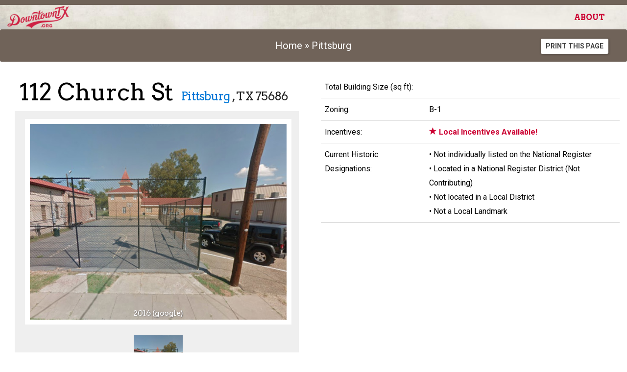

--- FILE ---
content_type: text/html; charset=UTF-8
request_url: https://downtowntx.org/pittsburg-texas/112-church-st-pittsburg-tx-75686
body_size: 4725
content:
<!DOCTYPE html>
<html lang="en">

<head>
    <meta charset="utf-8">
    <meta http-equiv='X-UA-Compatible' content='IE=edge,chrome=1'>
    <meta name="viewport" content="width=device-width, initial-scale=1.0">
    <meta name="author" content="CRE Planning and Development / Glen Payne / Joe Erickson / 859-955-0885">

    <title>
        112 Church St - Parking / Basketball Court -
        Downtown, TX
    </title>

    <!-- Google Tag Manager -->
    <script>(function(w,d,s,l,i){w[l]=w[l]||[];w[l].push({'gtm.start':
    new Date().getTime(),event:'gtm.js'});var f=d.getElementsByTagName(s)[0],
    j=d.createElement(s),dl=l!='dataLayer'?'&l='+l:'';j.async=true;j.src=
    'https://www.googletagmanager.com/gtm.js?id='+i+dl;f.parentNode.insertBefore(j,f);
    })(window,document,'script','dataLayer','GTM-5VR3STDP');</script>
    <!-- End Google Tag Manager -->

    <!-- ~~~~~~~~~~~~~~~~~~~~~~~~~~ Museo (font) ~~~~~~~~~~~~~~~~~~~~~~~~~~~~~~~~~~~~~~~~~~~~ -->
    <link rel="stylesheet" href="https://use.typekit.net/hgb8ith.css">

    <!-- ~~~~~~~~~~~~~~~~~~~~~~~~~~ ICO ~~~~~~~~~~~~~~~~~~~~~~~~~~~~~~~~~~~~~~~~~~~~~~~~~~~~~ -->
    <link rel="shortcut icon" type="image/x-icon" href="https://downtowntx.org/favicon.ico" />

    <!-- ~~~~~~~~~~~~~~~~~~~~~~~~~~ COMMON CSS ~~~~~~~~~~~~~~~~~~~~~~~~~~~~~~~~~~~~~~~~~~~~~~ -->
        <link rel="stylesheet" href="/css/app.css?id=31591be9b40134be8a78">

</head>

<body>
    <!-- Google Tag Manager (noscript) -->
    <noscript><iframe src="https://www.googletagmanager.com/ns.html?id=GTM-5VR3STDP" height="0" width="0"
            style="display:none;visibility:hidden"></iframe></noscript>
    <!-- End Google Tag Manager (noscript) -->

    <nav class="navbar navbar-default ">
    <div class="container-fluid">
        <div class="navbar-header">

            <!-- Collapsed Hamburger -->
            <button type="button" class="navbar-toggle collapsed" data-toggle="collapse" data-target="#app-navbar-collapse">
                <span class="sr-only">Toggle Navigation</span>
                <span class="icon-bar"></span>
                <span class="icon-bar"></span>
                <span class="icon-bar"></span>
            </button>
                            <!-- Branding Image -->
                <a class="navbar-brand" href="https://downtowntx.org">
                    <img src="/img/DowntownTX_secondary_50h.png" class="img-brand-img" title="DOWNTOWN, TX Historic Property Listings" />
                </a>
                    </div>

        <div class="collapse navbar-collapse" id="app-navbar-collapse">
            <!-- Left Side Of Navbar -->
            <ul class="nav navbar-nav">
            </ul>

            <!-- Right Side Of Navbar -->
            <ul class="nav navbar-nav navbar-right">
                <li><a class="navbar-text navbar-link" href="https://downtowntx.org/about">About</a></li>
                <!-- Authentication Links -->
                            </ul>
        </div>
    </div>
</nav>

    
    
<!-- kill the rich text editor's tendency to add a last unnecessary line break -->
<style type="text/css">*.hide-last-br br:last-child {display:none;}</style>
<style>
.custom-table > tbody > tr > td{
	border-bottom: 1px solid #ddd !important;
	border-top: unset;
}
</style>
<div class="container-fluid">
    <div class="row text-center pad-tb breadcrumb text-125">
		<div class="col-md-8 col-md-offset-2">

			<a href="https://downtowntx.org">Home</a>  &raquo;
            <a href="https://downtowntx.org/pittsburg-texas">  Pittsburg</a>

		</div>

		<div class="col-md-2">
			<a
				href="https://downtowntx.org/pittsburg-texas/112-church-st-pittsburg-tx-75686?print=1"
				class="btn btn-default btn-sm text-uppercase"
				style="color: #444 !important"
				target="_blank"
			>
				Print this Page
			</a>
		</div>

	</div>
</div>

<div class="container-fluid" role="main">
	<div class="row address-gallery-and-main-info-block">
		<div class="col-md-6">


			
			<div class="block-primary-address" style="margin-left: 25px; margin-top: -15px;">
				<h1 class="inline-block text-3x lh80">
					112 Church St&nbsp;
				</h1>

				<h3 class="inline-block lh70">
					<a href="https://downtowntx.org/pittsburg-texas">Pittsburg</a>
					, TX
					75686
				</h3>

				<div class="text-light-weight text-150" style="margin-top: -10px">
					
									</div>
			</div><!-- /block-primary-address -->
			



			
			<div class="gallery-images">
									<div data-vue-app="image-gallery-component">
    <image-gallery images-url="https://downtowntx.org/pittsburg-texas/112-church-st-pittsburg-tx-75686/images" />
</div>

							</div>
			

			
							


			
							

		</div><!-- /col -->

		
		<div class="col-md-6">
            
				
				
				

			
			<!-- /block-get-in-touch -->




		


			
			<table class="table custom-table" style="margin-bottom: 0px;">

				
				 <!-- /for sale AND has available space -->
				



				
								


				
								



				
				
								



				
								<tr>
                    <td>Total Building Size (sq ft):</td>
                    <td>
					</td>
                </tr>
                
				
				
				<tr>
                    <td>Zoning:</td>
                    <td>B-1</td>
                </tr>

								<tr>
                    <td>Incentives:</td>
                    <!-- <td>Yes</td> -->
					<td>
													<span class="text-heavy-weight highlight-color">
								<i class="glyphicon glyphicon-star"></i> Local Incentives Available!
							</span>
											</td>
                </tr>
				
				<!-- I'd like to add Historic Designations (text field, comma separated?) where it would pull
					Local Landmark, Local District, National Register, Registered Texas Historic Landmark, State Antiquities Landmark -->

				<tr>
					<td>
						Current Historic Designations:
					</td>
					<td>
						 &#8226; Not individually listed on the National Register <br />
												 &#8226; Located in a National Register District (Not Contributing) <br />
												 &#8226; Not located in a Local District <br />
												 &#8226; Not a Local Landmark <br /> 																							</td>
				</tr>


				

                <!-- Attached Files -->
                
				
			</table>

        </div><!-- /col -->
	</div><!-- /row -->


	
	<div class="row">
		<div class="col-md-12">
			<h2 class="sans text-light-weight text-2x text-center pad-t" style="border-top: 1px solid #ddd">Nearby Businesses</h2>
			<div>
				<!-- this php file acts as the shell to hold the map tag -->
<property-map></property-map>


			</div>
		</div>
	</div>
	




	<div class="row top-space-sm">
		<div class="col-md-6">

			
			<div class="row">
			<div class="col-md-11">

			<table class="table table-condensed">
				<thead>
				<tr>
					<th colspan="2"><h3 class="text-3x text-light-weight sans">Property Information</h3></th>
				</tr>
				</thead>
				<tbody>
				<tr>
					<td>
						Zoning Uses Allowed
					</td>
					<td>
						
					</td>
				</tr>

				<tr>
					<td>
						Lot Size (acres)
					</td>
					<td>
						0.1650
					</td>
				</tr>

				<tr>
					<td>
						Parking Spaces
					</td>
					<td>
						
					</td>
				</tr>

				<tr>
					<td>
						Electrical Service
					</td>
					<td>
						
					</td>
				</tr>

				<tr>
					<td>
						Heating Type
					</td>
					<td>
						
					</td>
				</tr>

				<tr>
					<td>
						Official Total Sq Ft
					</td>
					<td>
						
					</td>
				</tr>

				<tr>
					<td>
						Total Commercial Units
					</td>
					<td>
						
					</td>
				</tr>

				<tr>
					<td>
						Total Residential Units
					</td>
					<td>
						
					</td>
				</tr>

				<tr>
					<td>
						Total Commerical Sq Ft
					</td>
					<td>
						
					</td>
				</tr>

				<tr>
					<td>
						Total Residential Sq Ft
					</td>
					<td>
						
					</td>
				</tr>

				<tr>
					<td>
						Year Built
					</td>
					<td>
						
					</td>
				</tr>

				<tr>
					<td>
						Last Remodel Date
					</td>
					<td>
						
					</td>
				</tr>

				<tr>
					<td>
						Last Sale Date
					</td>
					<td>
						
						July 16th, 1999
					</td>
				</tr>

				<tr>
					<td>
						Parcel Number
					</td>
					<td>
						2245
					</td>
				</tr>

				<tr>
					<td>
						Subdivision
					</td>
					<td>
						
					</td>
				</tr>

				<tr>
					<td>
						Legal Description
					</td>
					<td>
						LOT 02 PT BLK 08 CITY OF PITTSBURG
					</td>
				</tr>
				<tr>
					<td>
						Located Within
					</td>
					<td>
						<ul>
													<li>DTTX Search Area</li>
													<li>National Register Historic District</li>
													<li>Main Street District</li>
												</ul>
					</td>
				</tr>
				</tbody>
			</table>
			</div>
			</div>

		</div><!-- /col property attributes -->


		<a id="lease-space-available"></a>
		
		<div class="col-md-6">
					</div>



		
		<div class="col-md-6">
					</div>

		
		<div class="col-md-6">
			<h3 class="text-3x text-light-weight sans pad-t-sm">Survey Recommendations</h3>

		<div class="block-unit-existing">
			<div class="row ul">
				<div class="col-md-6">
					Type
				</div>
				<div class="col-md-6">
					
					 - Religious 					 - Recreational area for Church 				</div>
			</div>
			<div class="row ul">
				<div class="col-md-6">
					Stylistic Influences
				</div>
				<div class="col-md-6">
					
				</div>
			</div>
			<div class="row ul">
				<div class="col-md-6">
					Alterations/Additions
				</div>
				<div class="col-md-6">
					
				</div>
			</div>
			<div class="row ul">
				<div class="col-md-6">
					Survey Recommendations
				</div>
				<div class="col-md-6">
					 Not Individually Eligible <br /> 									</div>
			</div>
			<div class="row ul">
				<div class="col-md-6">
					Priority
				</div>
				<div class="col-md-6">
					
				</div>
			</div>
			<div class="row ul">
				<div class="col-md-6">
					Historic Resources Survey
				</div>
				<div class="col-md-6">
					
				</div>
			</div>
			<div class="row ul">
				<div class="col-md-6">
					Survey Date
				</div>
				<div class="col-md-6">
					
				</div>
			</div>
			<div class="row ul">
				<div class="col-md-6">
					Modification Type
				</div>
				<div class="col-md-6">
					
				</div>
			</div>
		</div>


		</div>

	</div><!-- /row -->
</div><!-- /container -->

    <footer class="container-fluid footer text-center">
	<div class="row">
		<div class="col-md-12">

			<div class="container top-space-sm">

			<div class="row bottom-space">
					<div class="col-md-3 top-space-sm">
						<a href="http://www.thc.texas.gov" title="Texas Historical Commission"><img src="/img/thc-logo-footer.png" height="100" /></a>
					</div>

					<div class="col-md-3 top-space-sm">
						<a href="http://www.thcfriends.org" title="Friends of the Texas Historical Commission"><img src="/img/friends-logo-footer.png" height="100" /></a>
					</div>

					<div class="col-md-3 top-space-sm">
						<a href="http://texastimetravel.com" title="Texas Time Travel"><img src="/img/texastimetravel-logo-footer.png" height="100" /></a>
					</div>

					<!-- <div class="col-md-2 top-space-sm">
						<a href="http://infostride.com" title="Texas Time Travel"><img src="/img/infostride-logo-footer.png" height="94" width="225" /></a>
					</div> -->


					<div class="col-md-3 top-space-sm">
						<a href="https://downtowntx.org" class="pad-rl-lg">Home</a>

						<br />

						<a href="https://downtowntx.org/about" class="pad-rl-lg">About</a>

						<!--
						<br />

						<a href="#none" class="pad-rl-lg">Terms of Use</a>
						-->
						<br />

						<!-- Authentication Links -->
													<a href="https://admin.downtowntx.org/login" class="pad-rl-lg">Sign In</a>
											</div>

				</div>

				<div class="row">
					<div class="col-md-12 top-space">
					<p class="text-tiny gray"><a href="/assets/DTTX Terms of Use Agreement_final.pdf">By using this site, you are agreeing to the Terms of Use</a>. The information presented on this site has been curated through a variety of independent sources. Efforts have been made for accuracy and reliability, but the data is not guaranteed and should be verified by the user. Information provided in aggregate is for the consumers’ personal use and may not be used for any purpose other than to identify properties consumers may be interested in purchasing or leasing. Public registration is not needed to view and search <a href="https://downtowntx.infodevbox.com">DowntownTx.org</a>.</p>
						<p class="text-tiny gray">
							Copyright &copy; 2016-2023 Friends of the THC.  Version 2.0.1
						</p>
					</div>
					
				</div> 
			</div>

		</div>
    </div>
</footer>

    <!-- ~~~~~~~~~~~~~~~~~~~~~~~~~~ js ~~~~~~~~~~~~~~~~~~~~~~~~~~~~~~~~~~~~~~~~~~~~~~~~~~~~~ -->

    <script src="https://ajax.googleapis.com/ajax/libs/jquery/2.2.4/jquery.min.js"></script>
    <script src="https://ajax.googleapis.com/ajax/libs/jqueryui/1.12.1/jquery-ui.min.js"></script>
    <script src="/js/all.js?id=c4c757a36138c4849d48"></script>
    <script>
        document.addEventListener("DOMContentLoaded", function() {
            var ownerRadio = document.querySelector('input[name="is_for_sale_by_owner"]');
            var realtorRadio = document.querySelector('input[name="is_for_sale_by_realtor"]');
    
            ownerRadio.addEventListener("change", validateOptions);
            realtorRadio.addEventListener("change", validateOptions);
    
            function validateOptions() {
                if (ownerRadio.checked && realtorRadio.checked) {
                    alert("Both 'For Sale By Owner' and 'For Sale By Agent' cannot be selected as 'Yes' simultaneously.");
                    realtorRadio.checked = false;
                } else if (!ownerRadio.checked && !realtorRadio.checked) {
                    alert("Both 'For Sale By Owner' and 'For Sale By Agent' cannot be selected as 'No' simultaneously.");
                    realtorRadio.checked = true;
                }
            }
        });
    </script>
    
        <script type='riot/tag' src="https://downtowntx.org/riot-tags/property-map.tag"></script>
            <script src="https://unpkg.com/vue@2.6"></script>
        <script src="/js/photos.js?id=99cf8430b8d81c268269"></script>
    <script src="/js/image-gallery.js?id=da8e4aadb5fbbe920b8d"></script>
<script src="https://maps.googleapis.com/maps/api/js?key=AIzaSyBQ032vhYyGtHu-Vyc7SwBEmczn-U6o4P8&libraries=drawing"></script>
<script type="text/javascript" src="/js/map.js?id=9128389c9092cfb9edc7"></script>

<script type="text/javascript">
    var tagManager = new TagManager()
    // map-filters.js
    var filter = new FILTERS()

    var baseUrl = "https://downtowntx.org/pittsburg-texas/112-church-st-pittsburg-tx-75686/property-boundary"
    var dataUrl = "https://downtowntx.org/pittsburg-texas/112-church-st-pittsburg-tx-75686/json"

    // tags
    var busiMixTag = {
        dataUrl: baseUrl,
        name: 'property-map',
        config: {
            refresh:false,
            scrollable: false,
            cluster: false,
            infoWindow:true,
            businessMix: '23311',
            draggable:false,
            zoom: 18,
            mapType: 'HYBRID',
			fullscreenControl: true
        }
    }

    // init
    $(function() {
        tagManager.addTag(busiMixTag)

        // mount
        tagManager.mountTags()
    })
</script>
	
</body>

</html>